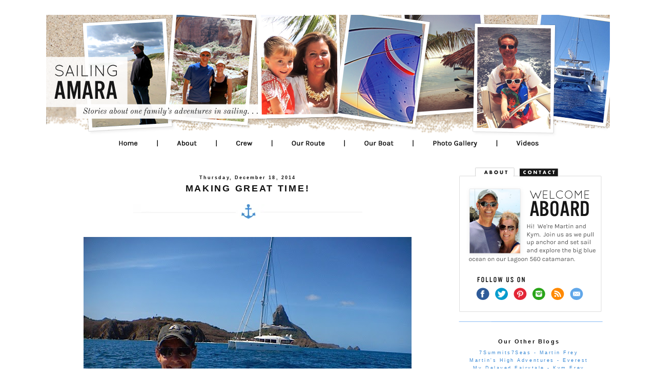

--- FILE ---
content_type: text/html; charset=UTF-8
request_url: http://www.sailingamara.com/search?updated-max=2015-01-15T17:30:00-08:00&max-results=5
body_size: 17415
content:
<!DOCTYPE html>
<html dir='ltr' xmlns='http://www.w3.org/1999/xhtml' xmlns:b='http://www.google.com/2005/gml/b' xmlns:data='http://www.google.com/2005/gml/data' xmlns:expr='http://www.google.com/2005/gml/expr'>
<head>
<link href='https://www.blogger.com/static/v1/widgets/2944754296-widget_css_bundle.css' rel='stylesheet' type='text/css'/>
<meta content='text/html; charset=UTF-8' http-equiv='Content-Type'/>
<meta content='blogger' name='generator'/>
<link href='http://www.sailingamara.com/favicon.ico' rel='icon' type='image/x-icon'/>
<link href='http://www.sailingamara.com/search?updated-max=2015-01-15T17:30:00-08:00&max-results=5' rel='canonical'/>
<link rel="alternate" type="application/atom+xml" title="Sailing Around the World - Atom" href="http://www.sailingamara.com/feeds/posts/default" />
<link rel="alternate" type="application/rss+xml" title="Sailing Around the World - RSS" href="http://www.sailingamara.com/feeds/posts/default?alt=rss" />
<link rel="service.post" type="application/atom+xml" title="Sailing Around the World - Atom" href="https://www.blogger.com/feeds/6173727157467715678/posts/default" />
<link rel="me" href="https://www.blogger.com/profile/07872314256381602761" />
<!--Can't find substitution for tag [blog.ieCssRetrofitLinks]-->
<meta content='sailing around the world, sailing, catamarans, lagoon, lagoon 560, sailing a catamaran, sailing with a family, sailing family' name='description'/>
<meta content='http://www.sailingamara.com/search?updated-max=2015-01-15T17:30:00-08:00&max-results=5' property='og:url'/>
<meta content='Sailing Around the World' property='og:title'/>
<meta content='sailing around the world, sailing, catamarans, lagoon, lagoon 560, sailing a catamaran, sailing with a family, sailing family' property='og:description'/>
<title>Sailing Around the World</title>
<SCRIPT type='text/javascript'>
//<![CDATA[
function date_replace(date) {
var da = date.split('.');
var day = da[1], mon = da[0], year = da[2];
var month =
['0','Jan','Feb','Mar','Apr','May','Jun','Jul','Aug','Sep','Oct','Nov','Dec'];
document.write("<div class='month'>"+month[mon]+"</div> <div class='day'>"+day+"</div>");
}
//]]>
{
}</SCRIPT>
<style type='text/css'>@font-face{font-family:'Calibri';font-style:italic;font-weight:400;font-display:swap;src:url(//fonts.gstatic.com/l/font?kit=J7adnpV-BGlaFfdAhLQo6btPMDoTpA&skey=36a3d5758e0e2f58&v=v15)format('woff2');unicode-range:U+0000-00FF,U+0131,U+0152-0153,U+02BB-02BC,U+02C6,U+02DA,U+02DC,U+0304,U+0308,U+0329,U+2000-206F,U+20AC,U+2122,U+2191,U+2193,U+2212,U+2215,U+FEFF,U+FFFD;}@font-face{font-family:'Calibri';font-style:normal;font-weight:400;font-display:swap;src:url(//fonts.gstatic.com/l/font?kit=J7afnpV-BGlaFfdAhLEY67FIEjg&skey=a1029226f80653a8&v=v15)format('woff2');unicode-range:U+0000-00FF,U+0131,U+0152-0153,U+02BB-02BC,U+02C6,U+02DA,U+02DC,U+0304,U+0308,U+0329,U+2000-206F,U+20AC,U+2122,U+2191,U+2193,U+2212,U+2215,U+FEFF,U+FFFD;}@font-face{font-family:'Covered By Your Grace';font-style:normal;font-weight:400;font-display:swap;src:url(//fonts.gstatic.com/s/coveredbyyourgrace/v17/QGYwz-AZahWOJJI9kykWW9mD6opopoqXSOSEHwgsiaXVIxnL.woff2)format('woff2');unicode-range:U+0100-02BA,U+02BD-02C5,U+02C7-02CC,U+02CE-02D7,U+02DD-02FF,U+0304,U+0308,U+0329,U+1D00-1DBF,U+1E00-1E9F,U+1EF2-1EFF,U+2020,U+20A0-20AB,U+20AD-20C0,U+2113,U+2C60-2C7F,U+A720-A7FF;}@font-face{font-family:'Covered By Your Grace';font-style:normal;font-weight:400;font-display:swap;src:url(//fonts.gstatic.com/s/coveredbyyourgrace/v17/QGYwz-AZahWOJJI9kykWW9mD6opopoqXSOSEEQgsiaXVIw.woff2)format('woff2');unicode-range:U+0000-00FF,U+0131,U+0152-0153,U+02BB-02BC,U+02C6,U+02DA,U+02DC,U+0304,U+0308,U+0329,U+2000-206F,U+20AC,U+2122,U+2191,U+2193,U+2212,U+2215,U+FEFF,U+FFFD;}</style>
<style id='page-skin-1' type='text/css'><!--
/*
-----------------------------------------------
Blogger Template Style
Name:     Minima
Date:     26 Feb 2004
Updated by: Blogger Team
----------------------------------------------- */
/* Variable definitions
====================
<Variable name="bgcolor" description="Page Background Color"
type="color" default="#fff">
<Variable name="textcolor" description="Text Color"
type="color" default="#333">
<Variable name="linkcolor" description="Link Color"
type="color" default="#58a">
<Variable name="pagetitlecolor" description="Blog Title Color"
type="color" default="#666">
<Variable name="descriptioncolor" description="Blog Description Color"
type="color" default="#999">
<Variable name="titlecolor" description="Post Title Color"
type="color" default="#c60">
<Variable name="bordercolor" description="Border Color"
type="color" default="#ccc">
<Variable name="sidebarcolor" description="Sidebar Title Color"
type="color" default="#999">
<Variable name="sidebartextcolor" description="Sidebar Text Color"
type="color" default="#666">
<Variable name="visitedlinkcolor" description="Visited Link Color"
type="color" default="#999">
<Variable name="bodyfont" description="Text Font"
type="font" default="normal normal 100% Georgia, Serif">
<Variable name="headerfont" description="Sidebar Title Font"
type="font"
default="normal normal 78% 'Trebuchet MS',Trebuchet,Arial,Verdana,Sans-serif">
<Variable name="pagetitlefont" description="Blog Title Font"
type="font"
default="normal normal 200% Georgia, Serif">
<Variable name="descriptionfont" description="Blog Description Font"
type="font"
default="normal normal 78% 'Trebuchet MS', Trebuchet, Arial, Verdana, Sans-serif">
<Variable name="postfooterfont" description="Post Footer Font"
type="font"
default="normal normal 78% 'Trebuchet MS', Trebuchet, Arial, Verdana, Sans-serif">
<Variable name="startSide" description="Side where text starts in blog language"
type="automatic" default="left">
<Variable name="endSide" description="Side where text ends in blog language"
type="automatic" default="right">
*/
#navbar-iframe{opacity:0.0;filter:alpha(Opacity=0)}
#navbar-iframe:hover{opacity:1.0;filter:alpha(Opacity=100, FinishedOpacity=100)}
/* Use this with templates/template-twocol.html */
body, .body-fauxcolumn-outer {
background-image: url();
margin:0;
background-repeat: repeat-xy;
background-position: center center;
background-attachment: fixed;
margin:0;
color:#393939;
font:x-small Georgia Serif;
font-size/* */:/**/small;
font-size: /**/small;
text-align: center;
}
a:link {
color:#3787d4;
text-decoration:none;
}
a:visited {
color:#3787d4;
text-decoration:none;
}
a:hover {
color:#3787d4;
text-decoration:underline;
}
a img {
margin-top: -1px;
padding-right: px;
padding-left: px;
border-width:0;
}
/* Header
-----------------------------------------------
*/
#newnavbar{
margin: -px 0px px px;
}
#newnavbar ul li{
font-size:120%;
list-style-type: none;
font-family:century gothic;
display:inline;
padding:px;
margin:0px;
#newnavbar li a{
}
#newnavbar li a:visited {
color: ;
}
#newnavbar li a:hover {
color:;
}
}
#newnavbar li a img{
height:px;
width:px;
}
#newnavbar li a:hover img{
height:px;
width:px;
}
#header-wrapper {
background-image:url();background-repeat:no-repeat;
width:1100px;
height:px;
margin-left: px;
border:0px solid transparent;
}
#header-inner {
background-position: center;
margin-left: auto;
margin-right: auto;
}
#header {
border: 0px solid transparent;
text-align: center;
color:transparent;
}
#header h1 {
visibility:hidden;
padding:15px 20px .25em;
line-height:1.2em;
text-transform:uppercase;
letter-spacing:.2em;
font: normal normal 200% Georgia, Serif;
}
#header a {
color:transparent;
text-decoration:none;
}
#header a:hover {
color:transparent;
}
#header .description {
margin:5px;
padding:0 20px 15px;
max-width:1051px;
text-transform:uppercase;
letter-spacing:.2em;
line-height: 1.4em;
font: normal normal 78% Calibri;
color: transparent;
}
#header img {
margin:auto;
}
/* Outer-Wrapper
----------------------------------------------- */
#outer-wrapper {
width: 1100px;
margin:0 auto;
text-align:left;
font: normal normal 12px Calibri;
}
#main-wrapper {
padding- right: 20px;
width: 710px;
margin-left: 38px;
padding-right: px;
margin-top: -15px;
float: left;
word-wrap: break-word; /* fix for long text breaking sidebar float in IE */
overflow: hidden;     /* fix for long non-text content breaking IE sidebar float */
}
#sidebar-wrapper {
background: #ffffff;
padding-left: px;
width: 286px;
margin-top: 15px;
padding-right:15px;
float: right;
word-wrap: break-word; /* fix for long text breaking sidebar float in IE */
overflow: hidden;      /* fix for long non-text content breaking IE sidebar float */
}
/* Headings
----------------------------------------------- */
h2 {
margin:1.5em 0 .75em;
color:#111111;
letter-spacing: .20em;
line-height: 1.4em;
font-family: arial;
font-size: 11px;
font-weight: bold;
}
/* Posts
-----------------------------------------------
*/
h2.date-header {
font-size:75%;
text-align: center;
padding-top: 35px;
margin-bottom: -15px;
color: #101010;
font-family: arial;
letter-spacing: .23em;
text-align: center;
}
.post {
border-bottom:px dotted transparent;
margin-top: px;
}
.post h3 {
font-size:150%;
font-weight:bold;
line-height:1.4em;
color:#111111;
text-align: center;
font-family: arial;
text-transform: uppercase;
letter-spacing: .15em;
}
.post h3 a, .post h3 a:visited, .post h3 strong {
display:block;
padding-left:0px;
text-decoration:none;
color:#111111;
font-weight:bold;
}
.post-body {
background: url(http://i1131.photobucket.com/albums/m555/Jacquelinne88/images/postheader-3.png);
background-repeat: no-repeat;
background-position: top center;
padding-top: 60px;
padding-left: px;
margin-bottom: 20px;
line-height:1.6em;
font-family: arial;
text-align: justify;
color: #101010;
font-size: 109%;
letter-spacing: .07em;
}
.post-body blockquote {
line-height:1.3em;
font-family: century gothic;
}
.post-footer {
border-bottom: 1px solid #c3c3c3;
padding-bottom: 18px;
margin: .75em 0;
color:#000000;
text-transform:uppercase;
letter-spacing: .40em;
line-height: 1.4em;
font-family: arial;
text-align: left;
font-size: 10px;
}
.comment-link {
margin-left:.6em;
font-family: century gothic;
}
.post img, table.tr-caption-container {
padding:4px;
border:1px solid transparent;
font-family: century gothic;
}
.tr-caption-container img {
border: none;
padding: 0;
font-family: century gothic;
}
.post blockquote {
margin:1em 20px;
font-family: century gothic;
}
.post blockquote p {
margin:.75em 0;
font-family: century gothic;
}
/* Comments
----------------------------------------------- */
#comments h4 {
margin:1em 0;
font-weight: bold;
line-height: 1.4em;
text-transform:uppercase;
letter-spacing:.2em;
font-family: century gothic;
}
#comments-block {
margin:1em 0 1.5em;
line-height:1.6em;
font-family: century gothic;
}
#comments-block .comment-author {
margin:.5em 0;
}
#comments-block .comment-body {
margin:.25em 0 0;
}
#comments-block .comment-footer {
margin:-.25em 0 2em;
line-height: 1.4em;
text-transform:uppercase;
letter-spacing:.1em;
font-family: century gothic;
}
#comments-block .comment-body p {
margin:0 0 .75em;
}
.deleted-comment {
font-style:italic;
color:gray;
}
#blog-pager-newer-link {
float: left;
text-transform:uppercase;
letter-spacing: .40em;
line-height: 1.4em;
font-family: arial;
font-size: 10px;
}
#blog-pager-older-link {
float: right;
text-transform:uppercase;
letter-spacing: .40em;
line-height: 1.4em;
font-family: arial;
font-size: 10px;
}
#blog-pager {
text-align: center;
text-transform:uppercase;
letter-spacing: .40em;
line-height: 1.4em;
font-family: arial;
font-size: 10px;
}
.feed-links {
text-transform:uppercase;
letter-spacing: .40em;
line-height: 1.4em;
font-family: arial;
font-size: 10px;
clear: both;
line-height: 2.5em;
}
/* Sidebar Content
----------------------------------------------- */
.sidebar {
color: #111111;
line-height: 1.5em;
text-align: center;
letter-spacing: .28em;
line-height: 1.4em;
font-family: arial;
font-size: 9px;
}
.sidebar ul {
list-style:none;
margin:0 0 0;
padding:0 0 0;
}
.sidebar li {
margin:0;
padding-top:0;
padding-right:0;
padding-bottom:.25em;
padding-left:15px;
text-indent:-15px;
line-height:1.5em;
}
.sidebar .widget, .main .widget {
border-bottom:1px dotted transparent;
padding: 3px;
padding:0 0 em;
text-align: center;
}
.main .Blog {
border-bottom-width: 0;
}
/* Profile
----------------------------------------------- */
.profile-img {
float: left;
margin-top: 0;
margin-right: 5px;
margin-bottom: 5px;
margin-left: 0;
padding: 4px;
border: 1px solid transparent;
}
.profile-data {
margin:0;
text-transform:uppercase;
letter-spacing:.1em;
font: italic normal 11px Calibri;
color: #5b5b5b;
font-weight: bold;
line-height: 1.6em;
}
.profile-datablock {
margin:.5em 0 .5em;
}
.profile-textblock {
margin: 0.5em 0;
line-height: 1.6em;
}
.profile-link {
font: italic normal 11px Calibri;
text-transform: uppercase;
letter-spacing: .1em;
}
/* Footer
----------------------------------------------- */
#footer {
width:1100px;
height: px;
padding: 40px;
padding-bottom: -80px;
clear:both;
line-height: 1.6em;
text-transform:uppercase;
letter-spacing: .40em;
line-height: 1.4em;
font-family: arial;
font-size: 10px;
text-align: center;
}
p{
--></style>
<link href='https://www.blogger.com/dyn-css/authorization.css?targetBlogID=6173727157467715678&amp;zx=f637ead7-701a-41c9-b98a-a1688993c8de' media='none' onload='if(media!=&#39;all&#39;)media=&#39;all&#39;' rel='stylesheet'/><noscript><link href='https://www.blogger.com/dyn-css/authorization.css?targetBlogID=6173727157467715678&amp;zx=f637ead7-701a-41c9-b98a-a1688993c8de' rel='stylesheet'/></noscript>
<meta name='google-adsense-platform-account' content='ca-host-pub-1556223355139109'/>
<meta name='google-adsense-platform-domain' content='blogspot.com'/>

</head>
<body>
<div class='navbar section' id='navbar'><div class='widget Navbar' data-version='1' id='Navbar1'><script type="text/javascript">
    function setAttributeOnload(object, attribute, val) {
      if(window.addEventListener) {
        window.addEventListener('load',
          function(){ object[attribute] = val; }, false);
      } else {
        window.attachEvent('onload', function(){ object[attribute] = val; });
      }
    }
  </script>
<div id="navbar-iframe-container"></div>
<script type="text/javascript" src="https://apis.google.com/js/platform.js"></script>
<script type="text/javascript">
      gapi.load("gapi.iframes:gapi.iframes.style.bubble", function() {
        if (gapi.iframes && gapi.iframes.getContext) {
          gapi.iframes.getContext().openChild({
              url: 'https://www.blogger.com/navbar/6173727157467715678?origin\x3dhttp://www.sailingamara.com',
              where: document.getElementById("navbar-iframe-container"),
              id: "navbar-iframe"
          });
        }
      });
    </script><script type="text/javascript">
(function() {
var script = document.createElement('script');
script.type = 'text/javascript';
script.src = '//pagead2.googlesyndication.com/pagead/js/google_top_exp.js';
var head = document.getElementsByTagName('head')[0];
if (head) {
head.appendChild(script);
}})();
</script>
</div></div>
<div id='outer-wrapper'><div id='wrap2'>
<!-- skip links for text browsers -->
<span id='skiplinks' style='display:none;'>
<a href='#main'>skip to main </a> |
      <a href='#sidebar'>skip to sidebar</a>
</span>
<div id='header-wrapper'>
<div class='header no-items section' id='header'></div>
</div>
<div id='content-wrapper'>
<div id='crosscol-wrapper' style='text-align:center'>
<div class='crosscol section' id='crosscol'><div class='widget Header' data-version='1' id='Header1'>
<div id='header-inner'>
<a href='http://www.sailingamara.com/' style='display: block'>
<img alt='Sailing Around the World' height='243px; ' id='Header1_headerimg' src='https://blogger.googleusercontent.com/img/b/R29vZ2xl/AVvXsEhBvsgJ5Qa1rUEOhDDB7ltA-IzmnqCcFktRdFqmOHswDEWITb9hB9GYcbJQiqaN5RUmkHhVwCbWDCzDKW6d0lwzDyiEKmAf1KfeQYDQhl-X-OCPf1DIvuHJO5Osm5l92zIXE4JIIMqxdNKP/s1600/HeaderJuly2013.png' style='display: block' width='1100px; '/>
</a>
</div>
</div><div class='widget HTML' data-version='1' id='HTML3'>
<div class='widget-content'>
<div style="text-align:center; width:1099px; margin-left:auto; margin-right:auto;">
<img id="Image-Maps_3201307121704116" src="https://blogger.googleusercontent.com/img/b/R29vZ2xl/AVvXsEhblWFozBSPGO2kBKTGqGpjbOw7BC74ZE7ZFXh4pQ3CnBj3iNBWfGURd_WbeFdfyIsFyVwv0i6UPyPK2orszKKZgR82kk3w_5WeQQXIYslX0HkTGqExMUANKHnF3EDEY2F8TA8gcahIVE1L/s1600/navigation+july+2013.png" usemap="#Image-Maps_3201307121704116" border="0" width="1099" height="27" alt="" />
<map id="_Image-Maps_3201307121704116" name="Image-Maps_3201307121704116">
<area shape="rect" coords="133,0,183,18" href="http://sailingamara.blogspot.com/" alt="" title=""    />
<area shape="rect" coords="247,0,297,18" href="http://sailingamara.blogspot.com/p/about.html" alt="" title=""    />
<area shape="rect" coords="361,0,411,18" href="http://sailingamara.blogspot.com/p/crew.html" alt="" title=""    />
<area shape="rect" coords="467,0,551,18" href="http://sailingamara.blogspot.com/p/our-route.html" alt="" title=""    />
<area shape="rect" coords="612,0,686,18" href="http://sailingamara.blogspot.com/p/our-boat.html" alt="" title=""    />
<area shape="rect" coords="747,0,849,18" href="http://sailingamara.blogspot.com/p/photo-gallery.html" alt="" title=""    />
<area shape="rect" coords="911,0,966,18" href="http://sailingamara.blogspot.com/p/videos.html" alt="" title=""    />
<area shape="rect" coords="1097,25,1099,27" href="http://www.image-maps.com/index.php?aff=mapped_users_3201307121704116" alt="Image Map" title="Image Map" />
</map>
</div>
</div>
<div class='clear'></div>
</div></div>
</div>
<div id='main-wrapper'>
<div class='main section' id='main'><div class='widget Blog' data-version='1' id='Blog1'>
<div class='blog-posts hfeed'>

          <div class="date-outer">
        
<h2 class='date-header'><span>Thursday, December 18, 2014</span></h2>

          <div class="date-posts">
        
<div class='post-outer'>
<div class='post hentry' itemprop='blogPost' itemscope='itemscope' itemtype='http://schema.org/BlogPosting'>
<meta content='https://blogger.googleusercontent.com/img/b/R29vZ2xl/AVvXsEhBEfGfNUs9CV-kmeH_Q3y9L1hmYR-_SkL4biioy4FHgvmB0e8OxhjxmzW19i3vDrVT2ywY37TzTVeW8T4qDJevG73M7z89l3WOzH0f4Mhnu2XjGpW7L-A5y_xuItzhawwWQ-O8Uy9xXCDz/s1600/Martin1.jpg' itemprop='image_url'/>
<meta content='6173727157467715678' itemprop='blogId'/>
<meta content='6738425979063362852' itemprop='postId'/>
<a name='6738425979063362852'></a>
<h3 class='post-title entry-title' itemprop='name'>
<a href='http://www.sailingamara.com/2014/12/making-great-time.html'>Making Great Time!</a>
</h3>
<div class='post-header'>
<div class='post-header-line-1'></div>
</div>
<div class='post-body entry-content' id='post-body-6738425979063362852' itemprop='articleBody'>
<table align="center" cellpadding="0" cellspacing="0" class="tr-caption-container" style="margin-left: auto; margin-right: auto; text-align: center;"><tbody>
<tr><td style="text-align: center;"><a href="https://blogger.googleusercontent.com/img/b/R29vZ2xl/AVvXsEhBEfGfNUs9CV-kmeH_Q3y9L1hmYR-_SkL4biioy4FHgvmB0e8OxhjxmzW19i3vDrVT2ywY37TzTVeW8T4qDJevG73M7z89l3WOzH0f4Mhnu2XjGpW7L-A5y_xuItzhawwWQ-O8Uy9xXCDz/s1600/Martin1.jpg" imageanchor="1" style="margin-left: auto; margin-right: auto;"><img border="0" height="480" src="https://blogger.googleusercontent.com/img/b/R29vZ2xl/AVvXsEhBEfGfNUs9CV-kmeH_Q3y9L1hmYR-_SkL4biioy4FHgvmB0e8OxhjxmzW19i3vDrVT2ywY37TzTVeW8T4qDJevG73M7z89l3WOzH0f4Mhnu2XjGpW7L-A5y_xuItzhawwWQ-O8Uy9xXCDz/s1600/Martin1.jpg" width="640" /></a></td></tr>
<tr><td class="tr-caption" style="text-align: center;">Great photo of Martin with AMARA in the background.</td></tr>
</tbody></table>
I got a great email from Martin today. &nbsp;They are making great time and it looks like they will arrive in Grenada just in time to meet Lily and me when we arrive on the 26th. <br />
<br />
Email update:<br />
<br />
<span style="color: #073763; font-family: inherit;"><i>"We are currently crossing the ITCZ &nbsp;the Inter-Tropical Convergence Zone about 300 nautical miles off the coast of French Guiana. &nbsp;This is where the wind from the Northern Hemisphere and the wind from the Southern Hemisphere meet and creates a belt near the equator of unsettled weather and sometimes the doldrums with no wind. &nbsp;We have had plenty of wind, and some bouncy seas as I think the swells from the north are colliding with the swells from the south. &nbsp;We also have had a lot of rain and rain squalls, but fortunately, no lightening. &nbsp;At least it helps to wash down the boat, but things are definitely damp and muggy.<br /><br />We also threw a celebration for John crossing the equator the other day. &nbsp;We sprayed him with shaving cream and doused him with a bucket of water, before presenting his official certificate for becoming a Shellback.<br /><br />We have been making good time doing 200+ miles per day and currently have 929 nautical miles to go to Tobago."</i></span><br />
<span style="color: #073763; font-family: inherit;"><br /></span>
<span style="font-family: inherit;">Tobago is about 100 miles from Grenada, so it looks like it will be a piece of cake for them to make it to meet Lily and me. &nbsp;We were worried that Lily and I would be drinking pina coladas by the pool for a few days waiting for them to arrive. &nbsp;Looks like Martin&nbsp;</span>will<span style="font-family: inherit;">&nbsp;get to join us instead! &nbsp;</span><br />
<span style="font-family: inherit;"><br /></span>
Meanwhile, here are some great photos of the gang while visiting Fernando de Noronha that I thought you would enjoy.<br />
<br />
<div class="separator" style="clear: both; text-align: center;">
<a href="https://blogger.googleusercontent.com/img/b/R29vZ2xl/AVvXsEi5BnWwdOezvnMYKgAzu_zt8e9Yxxr2HZKbEZk5MCnTift4s8NK-lr7N96Oim25zgrS0XbjnH5NCHc64pwJ8P2uX5ex81C0cS-djVyYZNTPJtrlRRpt6uqBtScowNflehEVHEpKkQsYHbNr/s1600/DSCN1263.jpg" imageanchor="1" style="margin-left: 1em; margin-right: 1em;"><img border="0" height="480" src="https://blogger.googleusercontent.com/img/b/R29vZ2xl/AVvXsEi5BnWwdOezvnMYKgAzu_zt8e9Yxxr2HZKbEZk5MCnTift4s8NK-lr7N96Oim25zgrS0XbjnH5NCHc64pwJ8P2uX5ex81C0cS-djVyYZNTPJtrlRRpt6uqBtScowNflehEVHEpKkQsYHbNr/s1600/DSCN1263.jpg" width="640" /></a></div>
<br />
<table align="center" cellpadding="0" cellspacing="0" class="tr-caption-container" style="margin-left: auto; margin-right: auto; text-align: center;"><tbody>
<tr><td style="text-align: center;"><a href="https://blogger.googleusercontent.com/img/b/R29vZ2xl/AVvXsEins5fv9cMJftx-0NmpCXzY95hWCWTn_o8kRlaQ6rK_K0ygsTq-K4m9HjaUDWjQvQPwheCkAAk_deorZVWugIDrMfrhifevLPX0CuyRN3TiY-izoI9n_zPvk15CL1VaU8tnT2pnQuMkie0Z/s1600/MartinandDavid.jpg" imageanchor="1" style="margin-left: auto; margin-right: auto;"><img border="0" height="480" src="https://blogger.googleusercontent.com/img/b/R29vZ2xl/AVvXsEins5fv9cMJftx-0NmpCXzY95hWCWTn_o8kRlaQ6rK_K0ygsTq-K4m9HjaUDWjQvQPwheCkAAk_deorZVWugIDrMfrhifevLPX0CuyRN3TiY-izoI9n_zPvk15CL1VaU8tnT2pnQuMkie0Z/s1600/MartinandDavid.jpg" width="640" /></a></td></tr>
<tr><td class="tr-caption" style="text-align: center;"><span style="color: #073763; font-size: small;">The men enjoying their Thanksgiving dinner while at sea.</span></td></tr>
</tbody></table>
<table align="center" cellpadding="0" cellspacing="0" class="tr-caption-container" style="margin-left: auto; margin-right: auto; text-align: center;"><tbody>
<tr><td style="text-align: center;"><a href="https://blogger.googleusercontent.com/img/b/R29vZ2xl/AVvXsEiCEsay-3xugqGJlBxqRgYTGXx4o6ilBberVhvrLBc1mgHYHwrOgVI0bYg3Ne4qk9nrVwcgLi4aAyCNItrfwikcc-mZpMRT5hRRu3ZjZ7tjsEEWyBWJCFv1kN92ocqB9ImxYsUgx29Hqp1m/s1600/MartinCake.jpg" imageanchor="1" style="margin-left: auto; margin-right: auto;"><img border="0" height="640" src="https://blogger.googleusercontent.com/img/b/R29vZ2xl/AVvXsEiCEsay-3xugqGJlBxqRgYTGXx4o6ilBberVhvrLBc1mgHYHwrOgVI0bYg3Ne4qk9nrVwcgLi4aAyCNItrfwikcc-mZpMRT5hRRu3ZjZ7tjsEEWyBWJCFv1kN92ocqB9ImxYsUgx29Hqp1m/s1600/MartinCake.jpg" width="480" /></a></td></tr>
<tr><td class="tr-caption" style="text-align: center;"><span style="color: #073763; font-size: small;">A little dessert after Turkey dinner.</span></td></tr>
</tbody></table>
<table align="center" cellpadding="0" cellspacing="0" class="tr-caption-container" style="margin-left: auto; margin-right: auto; text-align: center;"><tbody>
<tr><td style="text-align: center;"><a href="https://blogger.googleusercontent.com/img/b/R29vZ2xl/AVvXsEjzitgovriCaA5NrRcv13W9YBL1i0vLcP0B6r6p1quDz_6mq-vPqDUtcyZziyDMXNLXMkrIRB077betGXMNn6B6mN8X1n6DMCtFHoaEW5LJsKIuVseF8AdSKpCUp41Rt9Cp3BvIg_ZYuWFb/s1600/Mooring.jpg" imageanchor="1" style="margin-left: auto; margin-right: auto;"><img border="0" height="480" src="https://blogger.googleusercontent.com/img/b/R29vZ2xl/AVvXsEjzitgovriCaA5NrRcv13W9YBL1i0vLcP0B6r6p1quDz_6mq-vPqDUtcyZziyDMXNLXMkrIRB077betGXMNn6B6mN8X1n6DMCtFHoaEW5LJsKIuVseF8AdSKpCUp41Rt9Cp3BvIg_ZYuWFb/s1600/Mooring.jpg" width="640" /></a></td></tr>
<tr><td class="tr-caption" style="text-align: center;"><span style="color: #073763; font-size: small;">Famous David and his mooring expertise.</span></td></tr>
</tbody></table>
<table align="center" cellpadding="0" cellspacing="0" class="tr-caption-container" style="margin-left: auto; margin-right: auto; text-align: center;"><tbody>
<tr><td style="text-align: center;"><a href="https://blogger.googleusercontent.com/img/b/R29vZ2xl/AVvXsEgVpiIVvVqOOX0_feReJFYtdrb_w_E5Wl5jgiSY08JOg9LMsW8K-bMXFPPVNkptiOyz1IxJqbf5H33hKNGX9_FKBJhchPOWIL5Xz3EeGso2AsHIImEqfwHJUPxEo3rkaLq4ks7kOc0Yfme7/s1600/JohnCannon.jpg" imageanchor="1" style="margin-left: auto; margin-right: auto;"><img border="0" height="480" src="https://blogger.googleusercontent.com/img/b/R29vZ2xl/AVvXsEgVpiIVvVqOOX0_feReJFYtdrb_w_E5Wl5jgiSY08JOg9LMsW8K-bMXFPPVNkptiOyz1IxJqbf5H33hKNGX9_FKBJhchPOWIL5Xz3EeGso2AsHIImEqfwHJUPxEo3rkaLq4ks7kOc0Yfme7/s1600/JohnCannon.jpg" width="640" /></a></td></tr>
<tr><td class="tr-caption" style="text-align: center;"><span style="color: #073763; font-size: small;">John and a tank on Noronha.</span></td></tr>
</tbody></table>
<br />
<div style='clear: both;'></div>
</div>
<div class='post-footer'>
<div class='post-footer-line post-footer-line-1'><span class='post-author vcard'>
</span>
<span class='post-timestamp'>
</span>
<span class='post-comment-link'>
</span>
<span class='post-icons'>
<span class='item-control blog-admin pid-903310545'>
<a href='https://www.blogger.com/post-edit.g?blogID=6173727157467715678&postID=6738425979063362852&from=pencil' title='Edit Post'>
<img alt='' class='icon-action' height='18' src='https://resources.blogblog.com/img/icon18_edit_allbkg.gif' width='18'/>
</a>
</span>
</span>
<div class='post-share-buttons goog-inline-block'>
</div>
</div>
<div class='post-footer-line post-footer-line-2'><span class='post-labels'>
</span>
</div>
<div class='post-footer-line post-footer-line-3'><span class='post-location'>
</span>
</div>
</div>
</div>
</div>

          </div></div>
        

          <div class="date-outer">
        
<h2 class='date-header'><span>Thursday, December 11, 2014</span></h2>

          <div class="date-posts">
        
<div class='post-outer'>
<div class='post hentry' itemprop='blogPost' itemscope='itemscope' itemtype='http://schema.org/BlogPosting'>
<meta content='6173727157467715678' itemprop='blogId'/>
<meta content='2971092152720045998' itemprop='postId'/>
<a name='2971092152720045998'></a>
<h3 class='post-title entry-title' itemprop='name'>
<a href='http://www.sailingamara.com/2014/12/quick-update.html'>Quick Update</a>
</h3>
<div class='post-header'>
<div class='post-header-line-1'></div>
</div>
<div class='post-body entry-content' id='post-body-2971092152720045998' itemprop='articleBody'>
I just got word that AMARA and crew are going to skip the Amazon and head to Forteleza, Brazil for a quick fuel stop and then off to Grenada in time for Christmas! &nbsp;I think after reading updates and other cruisers experiences on the Amazon that it was wise to at least not do it in our boat. &nbsp;:)<br />
<br />
&#8212;Kym
<div style='clear: both;'></div>
</div>
<div class='post-footer'>
<div class='post-footer-line post-footer-line-1'><span class='post-author vcard'>
</span>
<span class='post-timestamp'>
</span>
<span class='post-comment-link'>
</span>
<span class='post-icons'>
<span class='item-control blog-admin pid-903310545'>
<a href='https://www.blogger.com/post-edit.g?blogID=6173727157467715678&postID=2971092152720045998&from=pencil' title='Edit Post'>
<img alt='' class='icon-action' height='18' src='https://resources.blogblog.com/img/icon18_edit_allbkg.gif' width='18'/>
</a>
</span>
</span>
<div class='post-share-buttons goog-inline-block'>
</div>
</div>
<div class='post-footer-line post-footer-line-2'><span class='post-labels'>
</span>
</div>
<div class='post-footer-line post-footer-line-3'><span class='post-location'>
</span>
</div>
</div>
</div>
</div>

          </div></div>
        

          <div class="date-outer">
        
<h2 class='date-header'><span>Wednesday, December 10, 2014</span></h2>

          <div class="date-posts">
        
<div class='post-outer'>
<div class='post hentry' itemprop='blogPost' itemscope='itemscope' itemtype='http://schema.org/BlogPosting'>
<meta content='https://blogger.googleusercontent.com/img/b/R29vZ2xl/AVvXsEgstyCy9IiGp9QpCHivX2gz9rQIyMwhdUWqnMKkgmMkRbgF2pLYI10drk3Vrtd2bKEBLHloB6_rVdndevfHe9naR2sdN198gd3dUmPFTL2hqyL9LlpbXkIgABk8JOiS7x0D_dI4FfxGuyIJ/s1600/southamerica_surui.jpg' itemprop='image_url'/>
<meta content='6173727157467715678' itemprop='blogId'/>
<meta content='8827063462772355664' itemprop='postId'/>
<a name='8827063462772355664'></a>
<h3 class='post-title entry-title' itemprop='name'>
<a href='http://www.sailingamara.com/2014/12/whats-happening-in-fernando-de-noronha.html'>What's happening in Fernando de Noronha</a>
</h3>
<div class='post-header'>
<div class='post-header-line-1'></div>
</div>
<div class='post-body entry-content' id='post-body-8827063462772355664' itemprop='articleBody'>
<table align="center" cellpadding="0" cellspacing="0" class="tr-caption-container" style="margin-left: auto; margin-right: auto; text-align: center;"><tbody>
<tr><td style="text-align: center;"><a href="https://blogger.googleusercontent.com/img/b/R29vZ2xl/AVvXsEgstyCy9IiGp9QpCHivX2gz9rQIyMwhdUWqnMKkgmMkRbgF2pLYI10drk3Vrtd2bKEBLHloB6_rVdndevfHe9naR2sdN198gd3dUmPFTL2hqyL9LlpbXkIgABk8JOiS7x0D_dI4FfxGuyIJ/s1600/southamerica_surui.jpg" imageanchor="1" style="margin-left: auto; margin-right: auto;"><img border="0" height="504" src="https://blogger.googleusercontent.com/img/b/R29vZ2xl/AVvXsEgstyCy9IiGp9QpCHivX2gz9rQIyMwhdUWqnMKkgmMkRbgF2pLYI10drk3Vrtd2bKEBLHloB6_rVdndevfHe9naR2sdN198gd3dUmPFTL2hqyL9LlpbXkIgABk8JOiS7x0D_dI4FfxGuyIJ/s1600/southamerica_surui.jpg" width="640" /></a></td></tr>
<tr><td class="tr-caption" style="text-align: center;"><span style="color: #073763; font-size: large;">AMARA will be heading to Brazil to the mouth of the Amazon.</span></td></tr>
</tbody></table>
<span style="font-family: Helvetica;">Y</span><span style="font-family: Helvetica;">esterday, Monday, we spent the morning "checking into Brazil" as the officials weren't working on Sunday when we arrived. &nbsp;The Brazilian Federal Police handle the immigration paperwork here, and after the paperwork was finally done, they gave us a ride to their favorite restaurant where we all had lunch. They have become our good friends. &nbsp;</span><br />
<span style="font-family: Helvetica;"><br /></span>
<span style="font-family: Helvetica;">After lunch we did a two tank dive in the National Park, and observed a big red snapper grab an octopus for his lunch.</span><br />
<br style="font-family: Helvetica;" />
<span style="font-family: Helvetica;">This morning we went for a ride in the AMARA tender and filmed the local spinner dolphin by holding the GoPro camera underwater; we got some great footage. &nbsp;We then toured the coastline inside the National Park boundary.&nbsp;</span><br />
<span style="font-family: Helvetica;"><br /></span>
<span style="font-family: Helvetica;">Several hours later, the National Park Police stopped by AMARA and told us that it is illegal to take a boat into the National Park, and tried very hard to give us a ticket. &nbsp;We had no idea about the "no boating" rule as the charts just say not to anchor there, and the local tourist map doesn't say anything about not boating in their list of Park Rules. &nbsp;We were then escorted to Park Headquarters to meet with the Park Director who spoke a little English. &nbsp;The director initially said that it should be obvious to us not to bring a boat into the Park. &nbsp;We carefully explained that it isn't obvious to a visitor when the rule isn't posted in any of their literature. &nbsp;It also isn't posted on the Marine chart, and not mentioned when you check into the Port. &nbsp;He finally understood and accepted our rationale, and we were able to be on our way.</span><br />
<br style="font-family: Helvetica;" />
<span style="font-family: Helvetica;">Following that adventure we spent some time at the beach were we watched a "Footvolley" match (beach volleyball where players only use their feet) and then a beauty contest. &nbsp;To top off the evening, we went to every ATM on the island (3) trying to get money so we can pay our $460 departure tax in the morning. &nbsp;No luck at any ATM even though the locals could withdraw money. &nbsp;Hopefully tomorrow our teenage friend, "the money changer" might rescue us or we won't be leaving Fernando De Noronha anytime soon.</span><br />
<span style="font-family: Helvetica;"><br /></span>
<span style="font-family: Helvetica;">&#8212;Martin</span>
<div style='clear: both;'></div>
</div>
<div class='post-footer'>
<div class='post-footer-line post-footer-line-1'><span class='post-author vcard'>
</span>
<span class='post-timestamp'>
</span>
<span class='post-comment-link'>
</span>
<span class='post-icons'>
<span class='item-control blog-admin pid-903310545'>
<a href='https://www.blogger.com/post-edit.g?blogID=6173727157467715678&postID=8827063462772355664&from=pencil' title='Edit Post'>
<img alt='' class='icon-action' height='18' src='https://resources.blogblog.com/img/icon18_edit_allbkg.gif' width='18'/>
</a>
</span>
</span>
<div class='post-share-buttons goog-inline-block'>
</div>
</div>
<div class='post-footer-line post-footer-line-2'><span class='post-labels'>
</span>
</div>
<div class='post-footer-line post-footer-line-3'><span class='post-location'>
</span>
</div>
</div>
</div>
</div>

          </div></div>
        

          <div class="date-outer">
        
<h2 class='date-header'><span>Sunday, December 7, 2014</span></h2>

          <div class="date-posts">
        
<div class='post-outer'>
<div class='post hentry' itemprop='blogPost' itemscope='itemscope' itemtype='http://schema.org/BlogPosting'>
<meta content='https://blogger.googleusercontent.com/img/b/R29vZ2xl/AVvXsEiutMVHooG3_ZYkYQAqkLJMo385MysJTDKwZijFcFyi_oZgIQaNfj4ohpykl-ww-BUP9tNSV-RoIRih2WOMRchgF5UC-340zrkHX7Qhmph4H9x9RhywNA4D3tMuu6QfzslnuHYpOf1zJgjG/s1600/dolphins.jpg' itemprop='image_url'/>
<meta content='6173727157467715678' itemprop='blogId'/>
<meta content='4760358102955469059' itemprop='postId'/>
<a name='4760358102955469059'></a>
<h3 class='post-title entry-title' itemprop='name'>
<a href='http://www.sailingamara.com/2014/12/brazil.html'>Brazil!</a>
</h3>
<div class='post-header'>
<div class='post-header-line-1'></div>
</div>
<div class='post-body entry-content' id='post-body-4760358102955469059' itemprop='articleBody'>
I got a quick email from Martin this morning. &nbsp;He let me know that he and crew have made it safely to the island of Fernando de Norhna right off the coast of Brazil. <br />
<br />
He said the minute that they hit the harbor, dolphins came up close to the boat to welcome them to Brazil. Doing what anyone would do, John and David jumped in for a quick play with these playful little friends.<br />
<table align="center" cellpadding="0" cellspacing="0" class="tr-caption-container" style="margin-left: auto; margin-right: auto; text-align: center;"><tbody>
<tr><td style="text-align: center;"><a href="https://blogger.googleusercontent.com/img/b/R29vZ2xl/AVvXsEiutMVHooG3_ZYkYQAqkLJMo385MysJTDKwZijFcFyi_oZgIQaNfj4ohpykl-ww-BUP9tNSV-RoIRih2WOMRchgF5UC-340zrkHX7Qhmph4H9x9RhywNA4D3tMuu6QfzslnuHYpOf1zJgjG/s1600/dolphins.jpg" imageanchor="1" style="margin-left: auto; margin-right: auto;"><img border="0" height="480" src="https://blogger.googleusercontent.com/img/b/R29vZ2xl/AVvXsEiutMVHooG3_ZYkYQAqkLJMo385MysJTDKwZijFcFyi_oZgIQaNfj4ohpykl-ww-BUP9tNSV-RoIRih2WOMRchgF5UC-340zrkHX7Qhmph4H9x9RhywNA4D3tMuu6QfzslnuHYpOf1zJgjG/s1600/dolphins.jpg" width="640" /></a></td></tr>
<tr><td class="tr-caption" style="text-align: center;"><span style="color: #073763; font-size: small;">John swimming with the dolphins.</span></td></tr>
</tbody></table>
Once anchoring, they quickly boarded AMARA's tender and headed to land only to find out that their ATM's don't work on the island. &nbsp;However, they quickly learned from a teenager about the "underground money exchange." &nbsp;They quickly obliged and soon had money in hand and looked for lunch. &nbsp;After being at sea for two weeks, the first thing that they wanted was a good salad. <br />
<table align="center" cellpadding="0" cellspacing="0" class="tr-caption-container" style="margin-left: auto; margin-right: auto; text-align: center;"><tbody>
<tr><td style="text-align: center;"><a href="https://blogger.googleusercontent.com/img/b/R29vZ2xl/AVvXsEj-3K0OTJsAXbtaUfxmUyEHAv4egPs-iqznZ52ac2Hd4Fub_asTzFaXdLNEi2BkDVNMzo8tBfkmOo-goGg6CKF1O8Y2yNt7X3j0KtQ6-6z1ZrCXjCj9cE3kfj8zQaMQEcf5e6GWgsuvaf4b/s1600/salad!.jpg" imageanchor="1" style="margin-left: auto; margin-right: auto;"><img border="0" height="640" src="https://blogger.googleusercontent.com/img/b/R29vZ2xl/AVvXsEj-3K0OTJsAXbtaUfxmUyEHAv4egPs-iqznZ52ac2Hd4Fub_asTzFaXdLNEi2BkDVNMzo8tBfkmOo-goGg6CKF1O8Y2yNt7X3j0KtQ6-6z1ZrCXjCj9cE3kfj8zQaMQEcf5e6GWgsuvaf4b/s1600/salad!.jpg" width="480" /></a></td></tr>
<tr><td class="tr-caption" style="text-align: center;"><span style="color: #073763; font-size: small;">Hydopnic lettuce</span></td></tr>
</tbody></table>
As soon as I get more details, I will share them. &nbsp;For now, I am so glad to know that they have made it to their destination, will get rested after some much needed sleep, have money in hand and are on land eating their greens.<br />
<br />
&#8212;Kym
<div style='clear: both;'></div>
</div>
<div class='post-footer'>
<div class='post-footer-line post-footer-line-1'><span class='post-author vcard'>
</span>
<span class='post-timestamp'>
</span>
<span class='post-comment-link'>
</span>
<span class='post-icons'>
<span class='item-control blog-admin pid-903310545'>
<a href='https://www.blogger.com/post-edit.g?blogID=6173727157467715678&postID=4760358102955469059&from=pencil' title='Edit Post'>
<img alt='' class='icon-action' height='18' src='https://resources.blogblog.com/img/icon18_edit_allbkg.gif' width='18'/>
</a>
</span>
</span>
<div class='post-share-buttons goog-inline-block'>
</div>
</div>
<div class='post-footer-line post-footer-line-2'><span class='post-labels'>
</span>
</div>
<div class='post-footer-line post-footer-line-3'><span class='post-location'>
</span>
</div>
</div>
</div>
</div>

          </div></div>
        

          <div class="date-outer">
        
<h2 class='date-header'><span>Thursday, December 4, 2014</span></h2>

          <div class="date-posts">
        
<div class='post-outer'>
<div class='post hentry' itemprop='blogPost' itemscope='itemscope' itemtype='http://schema.org/BlogPosting'>
<meta content='6173727157467715678' itemprop='blogId'/>
<meta content='4477265998744850281' itemprop='postId'/>
<a name='4477265998744850281'></a>
<h3 class='post-title entry-title' itemprop='name'>
<a href='http://www.sailingamara.com/2014/12/50-hours-uh-62-more-hours-to-go.html'>50 hours, uh... 62 more hours to go!</a>
</h3>
<div class='post-header'>
<div class='post-header-line-1'></div>
</div>
<div class='post-body entry-content' id='post-body-4477265998744850281' itemprop='articleBody'>
<span style="font-family: Arial, Helvetica, sans-serif;">I got another update from Martin yesterday that I thought I should share. &nbsp;This email doesn't bring me as much happiness as other ones because he breaks the news to me about my special spinnaker. &nbsp;Read on...</span><br />
<i><span style="color: #073763; font-family: Georgia, Times New Roman, serif;"><br /></span></i>
<i><span style="color: #073763; font-family: Georgia, Times New Roman, serif;">"After having faithfully pulled AMARA along nonstop for a week, our beloved blue and red spinnaker, that Kym personally designed with big white stars, blew apart last night in heavy winds. &nbsp;It's not easy pulling a 70,000 pound boat over the swells at 10mph. &nbsp;She had previously received battle scars during both her Atlantic and Indian ocean crossings, but had carried on. &nbsp;It is currently unclear whether major surgery can patch her up again, but that will have to wait until she can visit a good surgeon back in the United States. &nbsp;It kind of reminds me of the horse "Little Blacky" in the movie True Grit who faithfully carried Kim Darby and Rooster Cogburn until she finally was completely done in and collapsed. &nbsp;I'm grateful I got to spend a few minutes alone with her at the top of the mast the other day.<br /><br />551 nautical miles (or 664 regular miles) to Brazil</span></i><br />
<i><span style="color: #073763; font-family: Georgia, Times New Roman, serif;"><br /></span></i>
<i><span style="color: #073763; font-family: Georgia, Times New Roman, serif;">&#8212;Martin"</span></i><br />
<i><span style="color: #073763; font-family: Georgia, Times New Roman, serif;"><br /></span></i>
When I spoke to Martin last night the computer read that they were less than 50 hours from Isle de Fernando de Norohna, Brazil. &nbsp;Although toward the end of our conversation, the computer actually bounced up and it read that they had 62 hours to go. &nbsp;What? &nbsp;Actually, that happens a lot. &nbsp;Winds change, the boat slows down and everything on the monitors read higher, rather than longer. &nbsp;When you're sailing you start to have a love/hate relationship with it.<br />
<br />
I think the crew is a little more anxious to get to land and do some much deserved diving after traveling so long at sea. <br />
<br />
Let's just not talk about my spinnaker for awhile...<br />
<br />
&#8212;Kym
<div style='clear: both;'></div>
</div>
<div class='post-footer'>
<div class='post-footer-line post-footer-line-1'><span class='post-author vcard'>
</span>
<span class='post-timestamp'>
</span>
<span class='post-comment-link'>
</span>
<span class='post-icons'>
<span class='item-control blog-admin pid-903310545'>
<a href='https://www.blogger.com/post-edit.g?blogID=6173727157467715678&postID=4477265998744850281&from=pencil' title='Edit Post'>
<img alt='' class='icon-action' height='18' src='https://resources.blogblog.com/img/icon18_edit_allbkg.gif' width='18'/>
</a>
</span>
</span>
<div class='post-share-buttons goog-inline-block'>
</div>
</div>
<div class='post-footer-line post-footer-line-2'><span class='post-labels'>
</span>
</div>
<div class='post-footer-line post-footer-line-3'><span class='post-location'>
</span>
</div>
</div>
</div>
</div>

        </div></div>
      
</div>
<div class='blog-pager' id='blog-pager'>
<span id='blog-pager-newer-link'>
<a class='blog-pager-newer-link' href='http://www.sailingamara.com/search?updated-max=2015-07-23T19:50:00-07:00&max-results=5&reverse-paginate=true' id='Blog1_blog-pager-newer-link' title='Newer Posts'>Newer Posts</a>
</span>
<span id='blog-pager-older-link'>
<a class='blog-pager-older-link' href='http://www.sailingamara.com/search?updated-max=2014-12-04T03:37:00-08:00&max-results=5&start=5&by-date=false' id='Blog1_blog-pager-older-link' title='Older Posts'>Older Posts</a>
</span>
<a class='home-link' href='http://www.sailingamara.com/'>Home</a>
</div>
<div class='clear'></div>
<div class='blog-feeds'>
<div class='feed-links'>
Subscribe to:
<a class='feed-link' href='http://www.sailingamara.com/feeds/posts/default' target='_blank' type='application/atom+xml'>Comments (Atom)</a>
</div>
</div>
</div></div>
</div>
<div id='sidebar-wrapper'>
<div class='sidebar section' id='sidebar'><div class='widget HTML' data-version='1' id='HTML2'>
<div class='widget-content'>
<style type="text/css">
	dl.image_map {display:block; width:286px; height:290px; background:url(https://blogger.googleusercontent.com/img/b/R29vZ2xl/AVvXsEiRc1tBRTTOMmOf8d2hfie1zwUyFlnjcpyZQpmop4YrJWKQ1cfPsLniBCqZC4Fgto9nIGmtO0GjetXUSt8G22AJO6YSAOmv7EmrHdfPpqx8AJzsXrngy9KaFhEK4YPNR-Tk9KZyZi5pVTLK/s1600/social+networking+may2013.png); position:relative; margin:2px auto 2px auto;}
	a.LINK0 {left:31px; top:0px; background:transparent;}
	a.LINK0 {display:block; width:87px; height:0; padding-top:25px; overflow:hidden; position:absolute;}
	a.LINK0:hover  {background:transparent; border:px dashed black; color:black;}
	a.LINK1 {left:120px; top:1px; background:transparent;}
	a.LINK1 {display:block; width:81px; height:0; padding-top:22px; overflow:hidden; position:absolute;}
	a.LINK1:hover  {background:transparent; border:px dashed black; color:black;}
	a.LINK2 {left:35px; top:235px; background:transparent;}
	a.LINK2 {display:block; width:30px; height:0; padding-top:31px; overflow:hidden; position:absolute;}
	a.LINK2:hover  {background:transparent; border:px dashed black; color:black;}
	a.LINK3 {left:72px; top:234px; background:transparent;}
	a.LINK3 {display:block; width:30px; height:0; padding-top:31px; overflow:hidden; position:absolute;}
	a.LINK3:hover  {background:transparent; border:px dashed black; color:black;}
	a.LINK4 {left:109px; top:235px; background:transparent;}
	a.LINK4 {display:block; width:30px; height:0; padding-top:31px; overflow:hidden; position:absolute;}
	a.LINK4:hover  {background:transparent; border:px dashed black; color:black;}
	a.LINK5 {left:145px; top:235px; background:transparent;}
	a.LINK5 {display:block; width:30px; height:0; padding-top:31px; overflow:hidden; position:absolute;}
	a.LINK5:hover  {background:transparent; border:px dashed black; color:black;}
	a.LINK6 {left:181px; top:236px; background:transparent;}
	a.LINK6 {display:block; width:30px; height:0; padding-top:31px; overflow:hidden; position:absolute;}
	a.LINK6:hover  {background:transparent; border:px dashed black; color:black;}
	a.LINK7 {left:219px; top:234px; background:transparent;}
	a.LINK7 {display:block; width:30px; height:0; padding-top:31px; overflow:hidden; position:absolute;}
	a.LINK7:hover  {background:transparent; border:px dashed black; color:black;}
</style>

<dl class="image_map">
	<dd><a class="LINK0" title="" href="http://sailingamara.blogspot.com/p/about.html"></a></dd>
	<dd><a class="LINK1" title="" href="http://sailingamara.blogspot.com/p/contact-us.html"></a></dd>
	<dd><a class="LINK2" title="" href="https://www.facebook.com/SailingAmara?ref=hl"></a></dd>
	<dd><a class="LINK3" title="" href="https://twitter.com/7summits_7seas"></a></dd>
	<dd><a class="LINK4" title="" href="http://pinterest.com/sailingamara/"></a></dd>
	<dd><a class="LINK5" title="" href="http://instagram.com/7summits_7seas/#"></a></dd>
	<dd><a class="LINK6" title="" href="http://feeds.feedburner.com/Sailingamara"></a></dd>
	<dd><a class="LINK7" title="" href="mailto:sailingamara@gmail.com"></a></dd>
</dl>
</div>
<div class='clear'></div>
</div><div class='widget Image' data-version='1' id='Image4'>
<div class='widget-content'>
<img alt='' height='10' id='Image4_img' src='https://blogger.googleusercontent.com/img/b/R29vZ2xl/AVvXsEjKwF8VEFpkHnX-DQkDbNR_o_2Ggn3JgWRwTWx3kBgK4okByqV8FH3w2uHPVewgrHdwXvGLvM_TVYQRtYXC88F36a4vCmgU0CHb5xDzkNe3Hn4nl-xBo-9bKA6vp9GDfIVk7XE6cX9v7L-1/s1600/line+divider.png' width='286'/>
<br/>
</div>
<div class='clear'></div>
</div><div class='widget LinkList' data-version='1' id='LinkList1'>
<h2>Our Other Blogs</h2>
<div class='widget-content'>
<ul>
<li><a href='http://www.7summits7seas.org'>7Summits7Seas - Martin Frey </a></li>
<li><a href='http://teamendurance.blogspot.com'>Martin's High Adventures - Everest</a></li>
<li><a href='http://www.mydelayedfairytale.com'>My Delayed Fairytale - Kym Frey</a></li>
</ul>
<div class='clear'></div>
</div>
</div><div class='widget Image' data-version='1' id='Image5'>
<div class='widget-content'>
<img alt='' height='10' id='Image5_img' src='https://blogger.googleusercontent.com/img/b/R29vZ2xl/AVvXsEi3g42AYIaat04c6Mpo1my9zyjouRXECNScoZ5TJDMYWngTxmXNgPbuZzvwMqz6amS9N61HPoc-NuHGkiUw0-Ps5ODF1mpKGz-HRlIEGFsjLGt-TPZRHoP4LNUlZ-wac7tpDOpJ9ryVbjC_/s1600/line+divider.png' width='286'/>
<br/>
</div>
<div class='clear'></div>
</div><div class='widget Image' data-version='1' id='Image13'>
<div class='widget-content'>
<img alt='' height='71' id='Image13_img' src='https://blogger.googleusercontent.com/img/b/R29vZ2xl/AVvXsEja_G89rmbN5gUPVPseUOwBqlQ6FU_QavAFRjAi_AupPU9tQewjG9w8Awg1_GpEQ5XDppBlLvNA5geIj2AMJy9h-msM463ACgVXPykxT6oBfddLBD1zlCxk6Mxf1CZJKnS45_ei3S04FlZ9/s1600/subscribe.png' width='286'/>
<br/>
</div>
<div class='clear'></div>
</div><div class='widget Image' data-version='1' id='Image11'>
<div class='widget-content'>
<img alt='' height='10' id='Image11_img' src='https://blogger.googleusercontent.com/img/b/R29vZ2xl/AVvXsEg7r4dL3SYGGvFXs5dZfSSp7icSQeimlYpw1QmTPkFFMXrnf0czjJCPIKUXRLi1nVTQfIO_b1i5SyPpLmad2a09zf0mSn_eqe8Y0Vov7b6KmLApHkDT2MgBpyRMrb2AsjjJAcEikxeKsGj7/s1600/line+divider.png' width='286'/>
<br/>
</div>
<div class='clear'></div>
</div><div class='widget Translate' data-version='1' id='Translate1'>
<h2 class='title'>Translate Our Blog Into Your Language</h2>
<div id='google_translate_element'></div>
<script>
    function googleTranslateElementInit() {
      new google.translate.TranslateElement({
        pageLanguage: 'en',
        autoDisplay: 'true',
        layout: google.translate.TranslateElement.InlineLayout.VERTICAL
      }, 'google_translate_element');
    }
  </script>
<script src='//translate.google.com/translate_a/element.js?cb=googleTranslateElementInit'></script>
<div class='clear'></div>
</div><div class='widget BlogSearch' data-version='1' id='BlogSearch1'>
<h2 class='title'>Search Our Blog</h2>
<div class='widget-content'>
<div id='BlogSearch1_form'>
<form action='http://www.sailingamara.com/search' class='gsc-search-box' target='_top'>
<table cellpadding='0' cellspacing='0' class='gsc-search-box'>
<tbody>
<tr>
<td class='gsc-input'>
<input autocomplete='off' class='gsc-input' name='q' size='10' title='search' type='text' value=''/>
</td>
<td class='gsc-search-button'>
<input class='gsc-search-button' title='search' type='submit' value='Search'/>
</td>
</tr>
</tbody>
</table>
</form>
</div>
</div>
<div class='clear'></div>
</div><div class='widget Image' data-version='1' id='Image10'>
<div class='widget-content'>
<img alt='' height='10' id='Image10_img' src='https://blogger.googleusercontent.com/img/b/R29vZ2xl/AVvXsEhkpZ41Xr01hdDY2CwrrEEf0bpOFVZGFFFpy_6WHi8UBB2_Gz1NRZU9QS8V7o-W0sQNaChRsAasYf2iyZwcSxkM2NdB_qkB-sl1C_Kdg2IPPwqBYgZaOFPV5Ckwc3SxjHAkFN93bUSUSRQc/s1600/line+divider.png' width='286'/>
<br/>
</div>
<div class='clear'></div>
</div><div class='widget BlogArchive' data-version='1' id='BlogArchive1'>
<h2>Blog Archive</h2>
<div class='widget-content'>
<div id='ArchiveList'>
<div id='BlogArchive1_ArchiveList'>
<ul class='hierarchy'>
<li class='archivedate expanded'>
<a class='toggle' href='javascript:void(0)'>
<span class='zippy toggle-open'>

        &#9660;&#160;
      
</span>
</a>
<a class='post-count-link' href='http://www.sailingamara.com/2016/'>
2016
</a>
<span class='post-count' dir='ltr'>(11)</span>
<ul class='hierarchy'>
<li class='archivedate expanded'>
<a class='toggle' href='javascript:void(0)'>
<span class='zippy toggle-open'>

        &#9660;&#160;
      
</span>
</a>
<a class='post-count-link' href='http://www.sailingamara.com/2016/04/'>
April
</a>
<span class='post-count' dir='ltr'>(7)</span>
<ul class='posts'>
<li><a href='http://www.sailingamara.com/2016/04/war-wounds.html'>War Wounds</a></li>
<li><a href='http://www.sailingamara.com/2016/04/wetter-colder-bigger-faster.html'>Wetter, Colder, Bigger, Faster</a></li>
<li><a href='http://www.sailingamara.com/2016/04/surfin-usa.html'>Surfin&#39; USA</a></li>
<li><a href='http://www.sailingamara.com/2016/04/martin-and-huw-interview.html'>Storms Continue...</a></li>
<li><a href='http://www.sailingamara.com/2016/04/wet-and-cold.html'>Wet and Cold</a></li>
<li><a href='http://www.sailingamara.com/2016/04/the-endless-journey.html'>The Endless Journey</a></li>
<li><a href='http://www.sailingamara.com/2016/04/a-post-update.html'>A post update...</a></li>
</ul>
</li>
</ul>
<ul class='hierarchy'>
<li class='archivedate collapsed'>
<a class='toggle' href='javascript:void(0)'>
<span class='zippy'>

        &#9658;&#160;
      
</span>
</a>
<a class='post-count-link' href='http://www.sailingamara.com/2016/03/'>
March
</a>
<span class='post-count' dir='ltr'>(4)</span>
</li>
</ul>
</li>
</ul>
<ul class='hierarchy'>
<li class='archivedate collapsed'>
<a class='toggle' href='javascript:void(0)'>
<span class='zippy'>

        &#9658;&#160;
      
</span>
</a>
<a class='post-count-link' href='http://www.sailingamara.com/2015/'>
2015
</a>
<span class='post-count' dir='ltr'>(18)</span>
<ul class='hierarchy'>
<li class='archivedate collapsed'>
<a class='toggle' href='javascript:void(0)'>
<span class='zippy'>

        &#9658;&#160;
      
</span>
</a>
<a class='post-count-link' href='http://www.sailingamara.com/2015/12/'>
December
</a>
<span class='post-count' dir='ltr'>(1)</span>
</li>
</ul>
<ul class='hierarchy'>
<li class='archivedate collapsed'>
<a class='toggle' href='javascript:void(0)'>
<span class='zippy'>

        &#9658;&#160;
      
</span>
</a>
<a class='post-count-link' href='http://www.sailingamara.com/2015/08/'>
August
</a>
<span class='post-count' dir='ltr'>(7)</span>
</li>
</ul>
<ul class='hierarchy'>
<li class='archivedate collapsed'>
<a class='toggle' href='javascript:void(0)'>
<span class='zippy'>

        &#9658;&#160;
      
</span>
</a>
<a class='post-count-link' href='http://www.sailingamara.com/2015/07/'>
July
</a>
<span class='post-count' dir='ltr'>(7)</span>
</li>
</ul>
<ul class='hierarchy'>
<li class='archivedate collapsed'>
<a class='toggle' href='javascript:void(0)'>
<span class='zippy'>

        &#9658;&#160;
      
</span>
</a>
<a class='post-count-link' href='http://www.sailingamara.com/2015/04/'>
April
</a>
<span class='post-count' dir='ltr'>(1)</span>
</li>
</ul>
<ul class='hierarchy'>
<li class='archivedate collapsed'>
<a class='toggle' href='javascript:void(0)'>
<span class='zippy'>

        &#9658;&#160;
      
</span>
</a>
<a class='post-count-link' href='http://www.sailingamara.com/2015/01/'>
January
</a>
<span class='post-count' dir='ltr'>(2)</span>
</li>
</ul>
</li>
</ul>
<ul class='hierarchy'>
<li class='archivedate collapsed'>
<a class='toggle' href='javascript:void(0)'>
<span class='zippy'>

        &#9658;&#160;
      
</span>
</a>
<a class='post-count-link' href='http://www.sailingamara.com/2014/'>
2014
</a>
<span class='post-count' dir='ltr'>(46)</span>
<ul class='hierarchy'>
<li class='archivedate collapsed'>
<a class='toggle' href='javascript:void(0)'>
<span class='zippy'>

        &#9658;&#160;
      
</span>
</a>
<a class='post-count-link' href='http://www.sailingamara.com/2014/12/'>
December
</a>
<span class='post-count' dir='ltr'>(6)</span>
</li>
</ul>
<ul class='hierarchy'>
<li class='archivedate collapsed'>
<a class='toggle' href='javascript:void(0)'>
<span class='zippy'>

        &#9658;&#160;
      
</span>
</a>
<a class='post-count-link' href='http://www.sailingamara.com/2014/11/'>
November
</a>
<span class='post-count' dir='ltr'>(7)</span>
</li>
</ul>
<ul class='hierarchy'>
<li class='archivedate collapsed'>
<a class='toggle' href='javascript:void(0)'>
<span class='zippy'>

        &#9658;&#160;
      
</span>
</a>
<a class='post-count-link' href='http://www.sailingamara.com/2014/10/'>
October
</a>
<span class='post-count' dir='ltr'>(10)</span>
</li>
</ul>
<ul class='hierarchy'>
<li class='archivedate collapsed'>
<a class='toggle' href='javascript:void(0)'>
<span class='zippy'>

        &#9658;&#160;
      
</span>
</a>
<a class='post-count-link' href='http://www.sailingamara.com/2014/09/'>
September
</a>
<span class='post-count' dir='ltr'>(9)</span>
</li>
</ul>
<ul class='hierarchy'>
<li class='archivedate collapsed'>
<a class='toggle' href='javascript:void(0)'>
<span class='zippy'>

        &#9658;&#160;
      
</span>
</a>
<a class='post-count-link' href='http://www.sailingamara.com/2014/07/'>
July
</a>
<span class='post-count' dir='ltr'>(2)</span>
</li>
</ul>
<ul class='hierarchy'>
<li class='archivedate collapsed'>
<a class='toggle' href='javascript:void(0)'>
<span class='zippy'>

        &#9658;&#160;
      
</span>
</a>
<a class='post-count-link' href='http://www.sailingamara.com/2014/06/'>
June
</a>
<span class='post-count' dir='ltr'>(1)</span>
</li>
</ul>
<ul class='hierarchy'>
<li class='archivedate collapsed'>
<a class='toggle' href='javascript:void(0)'>
<span class='zippy'>

        &#9658;&#160;
      
</span>
</a>
<a class='post-count-link' href='http://www.sailingamara.com/2014/05/'>
May
</a>
<span class='post-count' dir='ltr'>(6)</span>
</li>
</ul>
<ul class='hierarchy'>
<li class='archivedate collapsed'>
<a class='toggle' href='javascript:void(0)'>
<span class='zippy'>

        &#9658;&#160;
      
</span>
</a>
<a class='post-count-link' href='http://www.sailingamara.com/2014/04/'>
April
</a>
<span class='post-count' dir='ltr'>(4)</span>
</li>
</ul>
<ul class='hierarchy'>
<li class='archivedate collapsed'>
<a class='toggle' href='javascript:void(0)'>
<span class='zippy'>

        &#9658;&#160;
      
</span>
</a>
<a class='post-count-link' href='http://www.sailingamara.com/2014/03/'>
March
</a>
<span class='post-count' dir='ltr'>(1)</span>
</li>
</ul>
</li>
</ul>
<ul class='hierarchy'>
<li class='archivedate collapsed'>
<a class='toggle' href='javascript:void(0)'>
<span class='zippy'>

        &#9658;&#160;
      
</span>
</a>
<a class='post-count-link' href='http://www.sailingamara.com/2013/'>
2013
</a>
<span class='post-count' dir='ltr'>(89)</span>
<ul class='hierarchy'>
<li class='archivedate collapsed'>
<a class='toggle' href='javascript:void(0)'>
<span class='zippy'>

        &#9658;&#160;
      
</span>
</a>
<a class='post-count-link' href='http://www.sailingamara.com/2013/11/'>
November
</a>
<span class='post-count' dir='ltr'>(1)</span>
</li>
</ul>
<ul class='hierarchy'>
<li class='archivedate collapsed'>
<a class='toggle' href='javascript:void(0)'>
<span class='zippy'>

        &#9658;&#160;
      
</span>
</a>
<a class='post-count-link' href='http://www.sailingamara.com/2013/10/'>
October
</a>
<span class='post-count' dir='ltr'>(13)</span>
</li>
</ul>
<ul class='hierarchy'>
<li class='archivedate collapsed'>
<a class='toggle' href='javascript:void(0)'>
<span class='zippy'>

        &#9658;&#160;
      
</span>
</a>
<a class='post-count-link' href='http://www.sailingamara.com/2013/09/'>
September
</a>
<span class='post-count' dir='ltr'>(4)</span>
</li>
</ul>
<ul class='hierarchy'>
<li class='archivedate collapsed'>
<a class='toggle' href='javascript:void(0)'>
<span class='zippy'>

        &#9658;&#160;
      
</span>
</a>
<a class='post-count-link' href='http://www.sailingamara.com/2013/08/'>
August
</a>
<span class='post-count' dir='ltr'>(5)</span>
</li>
</ul>
<ul class='hierarchy'>
<li class='archivedate collapsed'>
<a class='toggle' href='javascript:void(0)'>
<span class='zippy'>

        &#9658;&#160;
      
</span>
</a>
<a class='post-count-link' href='http://www.sailingamara.com/2013/07/'>
July
</a>
<span class='post-count' dir='ltr'>(9)</span>
</li>
</ul>
<ul class='hierarchy'>
<li class='archivedate collapsed'>
<a class='toggle' href='javascript:void(0)'>
<span class='zippy'>

        &#9658;&#160;
      
</span>
</a>
<a class='post-count-link' href='http://www.sailingamara.com/2013/06/'>
June
</a>
<span class='post-count' dir='ltr'>(8)</span>
</li>
</ul>
<ul class='hierarchy'>
<li class='archivedate collapsed'>
<a class='toggle' href='javascript:void(0)'>
<span class='zippy'>

        &#9658;&#160;
      
</span>
</a>
<a class='post-count-link' href='http://www.sailingamara.com/2013/05/'>
May
</a>
<span class='post-count' dir='ltr'>(7)</span>
</li>
</ul>
<ul class='hierarchy'>
<li class='archivedate collapsed'>
<a class='toggle' href='javascript:void(0)'>
<span class='zippy'>

        &#9658;&#160;
      
</span>
</a>
<a class='post-count-link' href='http://www.sailingamara.com/2013/04/'>
April
</a>
<span class='post-count' dir='ltr'>(10)</span>
</li>
</ul>
<ul class='hierarchy'>
<li class='archivedate collapsed'>
<a class='toggle' href='javascript:void(0)'>
<span class='zippy'>

        &#9658;&#160;
      
</span>
</a>
<a class='post-count-link' href='http://www.sailingamara.com/2013/03/'>
March
</a>
<span class='post-count' dir='ltr'>(11)</span>
</li>
</ul>
<ul class='hierarchy'>
<li class='archivedate collapsed'>
<a class='toggle' href='javascript:void(0)'>
<span class='zippy'>

        &#9658;&#160;
      
</span>
</a>
<a class='post-count-link' href='http://www.sailingamara.com/2013/02/'>
February
</a>
<span class='post-count' dir='ltr'>(16)</span>
</li>
</ul>
<ul class='hierarchy'>
<li class='archivedate collapsed'>
<a class='toggle' href='javascript:void(0)'>
<span class='zippy'>

        &#9658;&#160;
      
</span>
</a>
<a class='post-count-link' href='http://www.sailingamara.com/2013/01/'>
January
</a>
<span class='post-count' dir='ltr'>(5)</span>
</li>
</ul>
</li>
</ul>
</div>
</div>
<div class='clear'></div>
</div>
</div><div class='widget Image' data-version='1' id='Image12'>
<h2>Where In the World</h2>
<div class='widget-content'>
<a href='http://sailingamara.blogspot.com/p/follow-amara.html'>
<img alt='Where In the World' height='172' id='Image12_img' src='https://blogger.googleusercontent.com/img/b/R29vZ2xl/AVvXsEgqNS7b0j1JXVzo5UNfE9s8L9kO5bIEqE48woMEiVVt9g4K9A1hxt9oxM9yF5aEw54HfzajJ7B47926ZtNIz-Uq1O7EbCcSv_4SGQcGgNioJJQCT7Ps3uXZiQh-hrIOyu7z2PNbZnJpprba/s1600/world.png' width='284'/>
</a>
<br/>
</div>
<div class='clear'></div>
</div><div class='widget HTML' data-version='1' id='HTML1'>
<h2 class='title'>Our Tweets</h2>
<div class='widget-content'>
<a class="twitter-timeline" href="https://twitter.com/SailingAmara" data-widget-id="303587313252974592"> @SailingAmara</a>
<script>!function(d,s,id){var js,fjs=d.getElementsByTagName(s)[0];if(!d.getElementById(id)){js=d.createElement(s);js.id=id;js.src="//platform.twitter.com/widgets.js";fjs.parentNode.insertBefore(js,fjs);}}(document,"script","twitter-wjs");</script>
</div>
<div class='clear'></div>
</div><div class='widget Text' data-version='1' id='Text2'>
<h2 class='title'>Martin and Kym Frey - Sailing Around the World, Family Style!</h2>
<div class='widget-content'>
Thank you for coming to our sailing website.  We hope that you enjoy all of our adventures as we travel around this big blue marble - sailing, of course!
</div>
<div class='clear'></div>
</div><div class='widget Image' data-version='1' id='Image8'>
<h2>Martin Frey - Sailor. Mountaineer.  Basically, Anything That Involves an Adventure.</h2>
<div class='widget-content'>
<img alt='Martin Frey - Sailor. Mountaineer.  Basically, Anything That Involves an Adventure.' height='381' id='Image8_img' src='https://blogger.googleusercontent.com/img/b/R29vZ2xl/AVvXsEgzQNVIIzamPs4-VD4qp6P-QAWsncT8ywEQjtexjEbv9gqr59MIgOdUa_R8Mr2QcrRJaumXg-89Dz6dLbD81Iy-LSlUrl-JtOwwhgMAQCkCPr7yls5A5FGWqyWLaDuDJLTrg_vrw5IOiRRo/s1600-r/400lb+Marlin+off+coast+of+Galapagos+Islands.jpg' width='286'/>
<br/>
</div>
<div class='clear'></div>
</div><div class='widget Image' data-version='1' id='Image3'>
<h2>Kym Frey - Mother to Lily. Accidental Adventurer. Blogger. Keeper of the Family Adventures.</h2>
<div class='widget-content'>
<img alt='Kym Frey - Mother to Lily. Accidental Adventurer. Blogger. Keeper of the Family Adventures.' height='211' id='Image3_img' src='https://blogger.googleusercontent.com/img/b/R29vZ2xl/AVvXsEhsS4QQ7Q8c1u98DZXe3SPKdmFRQVPibiq73h5kKnxhvTJe5dPyuQ621EnH7rc6-v8NCI8N8IfZ1bnTAHwmE2T4AEakwS0hwQ3XVibZ_HFL5WywwfKNddMkeJ3O6PB2FJ5ZNXHvNZITqGRA/s286/BrisbaneKym.jpg' width='286'/>
<br/>
</div>
<div class='clear'></div>
</div><div class='widget Image' data-version='1' id='Image1'>
<h2>Lily Frey - AMARA's Great Ambassador.  Littlest Sailor.</h2>
<div class='widget-content'>
<img alt='Lily Frey - AMARA&#39;s Great Ambassador.  Littlest Sailor.' height='215' id='Image1_img' src='https://blogger.googleusercontent.com/img/b/R29vZ2xl/AVvXsEjtPsnJmpSfYxy7Aow2jBUSH3OkgEckevILUUO4VD4Yz1UnK8Q4jm25chxQz3UyeC0KSVIqJuBvRY3Ou_kAlAPIeoaXtjiurisFd0M3IeZtxP_SyBU6upoQAbhHFSzjacM2r1SuAtvFZyn_/s1600-r/Lily+In+Fiji.jpg' width='286'/>
<br/>
</div>
<div class='clear'></div>
</div></div>
</div>
<!-- spacer for skins that want sidebar and main to be the same height-->
<div class='clear'>&#160;</div>
</div>
<!-- end content-wrapper -->
<div id='footer-wrapper'>
<div class='footer section' id='footer'><div class='widget Text' data-version='1' id='Text1'>
<div class='widget-content'>
ALL CONTENT &#169; SAILING AMARA, 2013<div>BLOG DESIGN &#169; 2013 <a href="http://smittenblogdesigns.blogspot.com/">SMITTEN BLOG DESIGNS</a></div>
</div>
<div class='clear'></div>
</div></div>
</div>
</div></div>
<!-- end outer-wrapper -->

<script type="text/javascript" src="https://www.blogger.com/static/v1/widgets/2028843038-widgets.js"></script>
<script type='text/javascript'>
window['__wavt'] = 'AOuZoY5XXoKhrcifmeQhKeNe2G-e_rXstA:1769078893657';_WidgetManager._Init('//www.blogger.com/rearrange?blogID\x3d6173727157467715678','//www.sailingamara.com/search?updated-max\x3d2015-01-15T17:30:00-08:00\x26max-results\x3d5','6173727157467715678');
_WidgetManager._SetDataContext([{'name': 'blog', 'data': {'blogId': '6173727157467715678', 'title': 'Sailing Around the World', 'url': 'http://www.sailingamara.com/search?updated-max\x3d2015-01-15T17:30:00-08:00\x26max-results\x3d5', 'canonicalUrl': 'http://www.sailingamara.com/search?updated-max\x3d2015-01-15T17:30:00-08:00\x26max-results\x3d5', 'homepageUrl': 'http://www.sailingamara.com/', 'searchUrl': 'http://www.sailingamara.com/search', 'canonicalHomepageUrl': 'http://www.sailingamara.com/', 'blogspotFaviconUrl': 'http://www.sailingamara.com/favicon.ico', 'bloggerUrl': 'https://www.blogger.com', 'hasCustomDomain': true, 'httpsEnabled': false, 'enabledCommentProfileImages': true, 'gPlusViewType': 'FILTERED_POSTMOD', 'adultContent': false, 'analyticsAccountNumber': 'UA-44594448-1', 'encoding': 'UTF-8', 'locale': 'en', 'localeUnderscoreDelimited': 'en', 'languageDirection': 'ltr', 'isPrivate': false, 'isMobile': false, 'isMobileRequest': false, 'mobileClass': '', 'isPrivateBlog': false, 'isDynamicViewsAvailable': true, 'feedLinks': '\x3clink rel\x3d\x22alternate\x22 type\x3d\x22application/atom+xml\x22 title\x3d\x22Sailing Around the World - Atom\x22 href\x3d\x22http://www.sailingamara.com/feeds/posts/default\x22 /\x3e\n\x3clink rel\x3d\x22alternate\x22 type\x3d\x22application/rss+xml\x22 title\x3d\x22Sailing Around the World - RSS\x22 href\x3d\x22http://www.sailingamara.com/feeds/posts/default?alt\x3drss\x22 /\x3e\n\x3clink rel\x3d\x22service.post\x22 type\x3d\x22application/atom+xml\x22 title\x3d\x22Sailing Around the World - Atom\x22 href\x3d\x22https://www.blogger.com/feeds/6173727157467715678/posts/default\x22 /\x3e\n', 'meTag': '\x3clink rel\x3d\x22me\x22 href\x3d\x22https://www.blogger.com/profile/07872314256381602761\x22 /\x3e\n', 'adsenseHostId': 'ca-host-pub-1556223355139109', 'adsenseHasAds': false, 'adsenseAutoAds': false, 'boqCommentIframeForm': true, 'loginRedirectParam': '', 'view': '', 'dynamicViewsCommentsSrc': '//www.blogblog.com/dynamicviews/4224c15c4e7c9321/js/comments.js', 'dynamicViewsScriptSrc': '//www.blogblog.com/dynamicviews/6e0d22adcfa5abea', 'plusOneApiSrc': 'https://apis.google.com/js/platform.js', 'disableGComments': true, 'interstitialAccepted': false, 'sharing': {'platforms': [{'name': 'Get link', 'key': 'link', 'shareMessage': 'Get link', 'target': ''}, {'name': 'Facebook', 'key': 'facebook', 'shareMessage': 'Share to Facebook', 'target': 'facebook'}, {'name': 'BlogThis!', 'key': 'blogThis', 'shareMessage': 'BlogThis!', 'target': 'blog'}, {'name': 'X', 'key': 'twitter', 'shareMessage': 'Share to X', 'target': 'twitter'}, {'name': 'Pinterest', 'key': 'pinterest', 'shareMessage': 'Share to Pinterest', 'target': 'pinterest'}, {'name': 'Email', 'key': 'email', 'shareMessage': 'Email', 'target': 'email'}], 'disableGooglePlus': true, 'googlePlusShareButtonWidth': 0, 'googlePlusBootstrap': '\x3cscript type\x3d\x22text/javascript\x22\x3ewindow.___gcfg \x3d {\x27lang\x27: \x27en\x27};\x3c/script\x3e'}, 'hasCustomJumpLinkMessage': false, 'jumpLinkMessage': 'Read more', 'pageType': 'index', 'pageName': '', 'pageTitle': 'Sailing Around the World', 'metaDescription': 'sailing around the world, sailing, catamarans, lagoon, lagoon 560, sailing a catamaran, sailing with a family, sailing family'}}, {'name': 'features', 'data': {}}, {'name': 'messages', 'data': {'edit': 'Edit', 'linkCopiedToClipboard': 'Link copied to clipboard!', 'ok': 'Ok', 'postLink': 'Post Link'}}, {'name': 'template', 'data': {'name': 'custom', 'localizedName': 'Custom', 'isResponsive': false, 'isAlternateRendering': false, 'isCustom': true}}, {'name': 'view', 'data': {'classic': {'name': 'classic', 'url': '?view\x3dclassic'}, 'flipcard': {'name': 'flipcard', 'url': '?view\x3dflipcard'}, 'magazine': {'name': 'magazine', 'url': '?view\x3dmagazine'}, 'mosaic': {'name': 'mosaic', 'url': '?view\x3dmosaic'}, 'sidebar': {'name': 'sidebar', 'url': '?view\x3dsidebar'}, 'snapshot': {'name': 'snapshot', 'url': '?view\x3dsnapshot'}, 'timeslide': {'name': 'timeslide', 'url': '?view\x3dtimeslide'}, 'isMobile': false, 'title': 'Sailing Around the World', 'description': 'sailing around the world, sailing, catamarans, lagoon, lagoon 560, sailing a catamaran, sailing with a family, sailing family', 'url': 'http://www.sailingamara.com/search?updated-max\x3d2015-01-15T17:30:00-08:00\x26max-results\x3d5', 'type': 'feed', 'isSingleItem': false, 'isMultipleItems': true, 'isError': false, 'isPage': false, 'isPost': false, 'isHomepage': false, 'isArchive': false, 'isSearch': true, 'isLabelSearch': false, 'search': {}}}]);
_WidgetManager._RegisterWidget('_NavbarView', new _WidgetInfo('Navbar1', 'navbar', document.getElementById('Navbar1'), {}, 'displayModeFull'));
_WidgetManager._RegisterWidget('_HeaderView', new _WidgetInfo('Header1', 'crosscol', document.getElementById('Header1'), {}, 'displayModeFull'));
_WidgetManager._RegisterWidget('_HTMLView', new _WidgetInfo('HTML3', 'crosscol', document.getElementById('HTML3'), {}, 'displayModeFull'));
_WidgetManager._RegisterWidget('_BlogView', new _WidgetInfo('Blog1', 'main', document.getElementById('Blog1'), {'cmtInteractionsEnabled': false, 'lightboxEnabled': true, 'lightboxModuleUrl': 'https://www.blogger.com/static/v1/jsbin/4049919853-lbx.js', 'lightboxCssUrl': 'https://www.blogger.com/static/v1/v-css/828616780-lightbox_bundle.css'}, 'displayModeFull'));
_WidgetManager._RegisterWidget('_HTMLView', new _WidgetInfo('HTML2', 'sidebar', document.getElementById('HTML2'), {}, 'displayModeFull'));
_WidgetManager._RegisterWidget('_ImageView', new _WidgetInfo('Image4', 'sidebar', document.getElementById('Image4'), {'resize': false}, 'displayModeFull'));
_WidgetManager._RegisterWidget('_LinkListView', new _WidgetInfo('LinkList1', 'sidebar', document.getElementById('LinkList1'), {}, 'displayModeFull'));
_WidgetManager._RegisterWidget('_ImageView', new _WidgetInfo('Image5', 'sidebar', document.getElementById('Image5'), {'resize': false}, 'displayModeFull'));
_WidgetManager._RegisterWidget('_ImageView', new _WidgetInfo('Image13', 'sidebar', document.getElementById('Image13'), {'resize': false}, 'displayModeFull'));
_WidgetManager._RegisterWidget('_ImageView', new _WidgetInfo('Image11', 'sidebar', document.getElementById('Image11'), {'resize': false}, 'displayModeFull'));
_WidgetManager._RegisterWidget('_TranslateView', new _WidgetInfo('Translate1', 'sidebar', document.getElementById('Translate1'), {}, 'displayModeFull'));
_WidgetManager._RegisterWidget('_BlogSearchView', new _WidgetInfo('BlogSearch1', 'sidebar', document.getElementById('BlogSearch1'), {}, 'displayModeFull'));
_WidgetManager._RegisterWidget('_ImageView', new _WidgetInfo('Image10', 'sidebar', document.getElementById('Image10'), {'resize': false}, 'displayModeFull'));
_WidgetManager._RegisterWidget('_BlogArchiveView', new _WidgetInfo('BlogArchive1', 'sidebar', document.getElementById('BlogArchive1'), {'languageDirection': 'ltr', 'loadingMessage': 'Loading\x26hellip;'}, 'displayModeFull'));
_WidgetManager._RegisterWidget('_ImageView', new _WidgetInfo('Image12', 'sidebar', document.getElementById('Image12'), {'resize': false}, 'displayModeFull'));
_WidgetManager._RegisterWidget('_HTMLView', new _WidgetInfo('HTML1', 'sidebar', document.getElementById('HTML1'), {}, 'displayModeFull'));
_WidgetManager._RegisterWidget('_TextView', new _WidgetInfo('Text2', 'sidebar', document.getElementById('Text2'), {}, 'displayModeFull'));
_WidgetManager._RegisterWidget('_ImageView', new _WidgetInfo('Image8', 'sidebar', document.getElementById('Image8'), {'resize': true}, 'displayModeFull'));
_WidgetManager._RegisterWidget('_ImageView', new _WidgetInfo('Image3', 'sidebar', document.getElementById('Image3'), {'resize': true}, 'displayModeFull'));
_WidgetManager._RegisterWidget('_ImageView', new _WidgetInfo('Image1', 'sidebar', document.getElementById('Image1'), {'resize': true}, 'displayModeFull'));
_WidgetManager._RegisterWidget('_TextView', new _WidgetInfo('Text1', 'footer', document.getElementById('Text1'), {}, 'displayModeFull'));
</script>
</body>
</html>